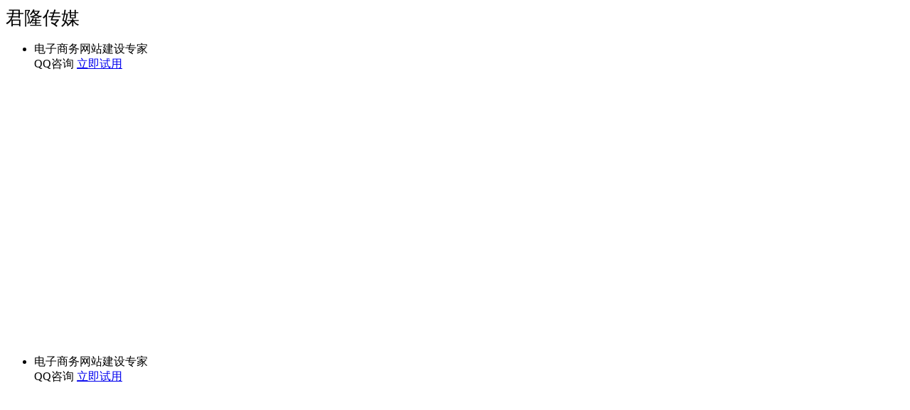

--- FILE ---
content_type: text/html;charset=utf-8
request_url: http://www.vsyc.cn/krbpwp/4009.html
body_size: 5239
content:
<!DOCTYPE html>
<html>
<head>
<meta http-equiv="Content-Type" content="text/html; charset=utf-8" />
<link href="jitui/bd/ninth/css/css.css" rel="stylesheet" type="text/css" />
<link href="jitui/bd/ninth/css/common.css" rel="stylesheet"  type="text/css" />
<link href="jitui/bd/ninth/css/font-awesome.min.css" rel="stylesheet" type="text/css" />
<script src="jitui/bd/ninth/js/jquery.min.1.8.2.js" type="text/javascript"></script>
<script src="jitui/bd/ninth/js/jquery.SuperSlide.2.1.1.js" type="text/javascript"></script>
<script src="jitui/bd/ninth/js/slide.js" type="text/javascript"></script>
<script src="jitui/bd/ninth/js/fk.js" type="text/javascript"></script>
<script src="jitui/bd/ninth/js/jquery.reveal.js" type="text/javascript"></script>
<title>君隆传媒</title>
<script type="text/javascript">
   document.createElement("footer");
 </script>
</head>
<body>
    
<!--幻灯片样式-->
	<span style="font-size: 26px;">君隆传媒</span>
<div class="Slideshow">
     <div class="Slide">
  <div id="slideBox" class="slideBox">
			<div class="hd">
			    
				<ul></ul>
			
			</div>
			<div class="bd">
				<ul>
					<li>			
					<div style="background:url(jitui/bd/ninth/images/IndexBanner_banner1.jpg) no-repeat; background-position:center; height:440px">
					  <div class="IndexBanner_banner_Button">
						<div class="IndexBanner_banner_Title Title1">电子商务网站建设专家</div>
						<a class="IndexBanner_banner1_a1" id="marketing_qq_3" onclick="openQQ('1277923280')">QQ咨询</a>
						<a class="IndexBanner_banner1_a2" href="javascript:regist.show();" data-reveal-id="myModal">立即试用</a>
					 </div>   
					</div>
					</li>					
					<li>					
					  <div style="background:url(jitui/bd/ninth/images/IndexBanner_banner2.jpg) no-repeat; background-position:center; height:440px">
					   <div class="IndexBanner_banner_Button">
						<div class="IndexBanner_banner_Title Title1">电子商务网站建设专家</div>
						<a class="IndexBanner_banner1_a1" id="marketing_qq_3" onclick="openQQ('1277923280')">QQ咨询</a>
						<a class="IndexBanner_banner1_a2" href="javascript:regist.show();" data-reveal-id="myModal">立即试用</a>
					 </div>   
					  </div>
					</li>
					<li>					
					  <div style="background:url(jitui/bd/ninth/images/IndexBanner_banner3.jpg) no-repeat; background-position:center; height:440px">
					   <div class="IndexBanner_banner_Button">
						<div class="IndexBanner_banner_Title Title1">电子商务网站建设专家</div>
						<a class="IndexBanner_banner1_a1" id="marketing_qq_3" onclick="openQQ('1277923280')">QQ咨询</a>
						<a class="IndexBanner_banner1_a2" href="javascript:regist.show();" data-reveal-id="myModal">立即试用</a>
					 </div>   
					  </div>
					</li>
					<li>					
					  <div style="background:url(jitui/bd/ninth/images/IndexBanner_banner4.jpg) no-repeat; background-position:center; height:440px">
					   <div class="IndexBanner_banner_Button">
						<div class="IndexBanner_banner_Title Title1">电子商务网站建设专家</div>
						<a class="IndexBanner_banner1_a1" id="marketing_qq_3" onclick="openQQ('1277923280')">QQ咨询</a>
						<a class="IndexBanner_banner1_a2" href="javascript:regist.show();" data-reveal-id="myModal">立即试用</a>
					 </div>   
					  </div>
					</li>
					<li>					
					  <div style="background:url(jitui/bd/ninth/images/IndexBanner_banner5.jpg) no-repeat; background-position:center; height:440px">
					   <div class="IndexBanner_banner_Button">
						<div class="IndexBanner_banner_Title Title1">电子商务网站建设专家</div>
						<a class="IndexBanner_banner1_a1" id="marketing_qq_3" onclick="openQQ('1277923280')">QQ咨询</a>
						<a class="IndexBanner_banner1_a2" href="javascript:regist.show();" data-reveal-id="myModal">立即试用</a>
					 </div>   
					  </div>
					</li>
				</ul>
			</div>
			<a class="prev" href="javascript:void(0)"></a>
			<a class="next" href="javascript:void(0)"></a>
		</div>
		<script type="text/javascript">
		jQuery(".slideBox").slide({ titCell:".hd ul", mainCell:".bd ul",effect:"leftLoop",autoPlay:true,autoPage:true,triggerTime:1000,interTime:5000});
		</script>
  </div>
</div>
<!--网站系统样式-->
<div class="Products clearfix">
  <div class="Product_Systems"> 
  <div class="Products_title_name">我们的产品 <span class="title_English"> OUTR PRODUCTS</span> </div>
    <uL class="Systems_info">
	 <li class="Systems_img"><a ><img src="jitui/bd/ninth/images/Systems_img_11.png" /></a></li>
	 <li class="title_name"><h5>O2O 电子商务</h5>(线上线下电子商务)</li>
	 <li class="About">O2O就是把线上的消费者带到现实的商店中去：在线支付线下（或预订）商品、服务，再到线下去享受服务。通过打折（团购，如GroupOn）、提供信息、服务（预定，如Opentable）等方式.......</li>
	</uL>
	 <uL class="Systems_info">
	 <li class="Systems_img"><a ><img src="jitui/bd/ninth/images/Systems_img_12.png" /></a></li>
	 <li class="title_name"><h5>B2B 网站系统</h5>（企业对企业之间的营销关系）</li>
	 <li class="About">面向中间交易市场的B2B。这种交易模式是水平B2B它是将各个行业中相近的交易过程集中到一个场所为企业的采购方和供应方提供了一个交易的机会像Alibaba、TOXUE外贸网、慧聪网......</li>
	</uL>
	 <uL class="Systems_info">
	 <li class="Systems_img"><a ><img src="jitui/bd/ninth/images/Systems_img_13.png" /></a></li>
	 <li class="title_name"><h5>B2B2C商城系统</h5>（网络购物商业模式）</li>
	 <li class="About">B2B2C把"供应商→生产商→经销商→消费者"各个产业链紧密连接在一起。整个供应链是一个从创造增值到价值变现的过程，把从生产、分销到终端零售的资源进行全面整合，不仅大大增......</li>
	</uL>
	 <uL class="Systems_info">
	 <li class="Systems_img"><a ><img src="jitui/bd/ninth/images/Systems_img_14.png" /></a></li>
	 <li class="title_name"><h5>微信商城系统</h5>(移动互联网的微信商城)</li>
	 <li class="About">微信作为时下最热门的社交信息平台，也是移动端的一大入口，正在演变成为一大商业交易平台，其对营销行业带来的颠覆性变化开始显现。工业和信息化部上半年统计数据显示.....</li>
	</uL>
  </div>
</div>
<div class="Offer_OpenBg" ><div class="Offer_OpenTitle">报<br>价<br>器</div></div>
<!--结束-->
<!--对行业及业务的探讨-->
<div class="page">
   <div class="heading center heading-border heading_relative"><h4 class="heading-primary">SOLUTIONS</h4></div>
   <div class="row center">
    <div class="col-md-12"><h1 class="mb-xl">对行业及业务的探索</h1> <p class="lead">对全行业及新兴业务的深度剖析,多维解读互联网+的当下和未来</p>
    </div>
   </div>
   <div class="Industry_info clearfix">
    <div class="Industry_info_title">
	 <a >
	  <span class="thumb-info-wrapper picList">
	   <img src="jitui/bd/ninth/images/cs-1.jpg" width="260" height="160" />
	   <span class="thumb-info-title">
	    <img src="jitui/bd/ninth/images/ad-1w.png" width="86" height="86" />
	   </span>
	   </span>
	 </a>	
	 <h4 class="mb-xs mt-md">O2O全场景业务</h4>
	 <p>告诉你什么才是真正的O2O</p>
	 <a data-position="bd7" data-regtype="potential" data-target="#formModal" data-titletype="resolve" data-toggle="modal" class="lnk-primary learn-more" target="_black">快速点击进入场景 &gt;&gt; </a> 
	</div>
	<div class="Industry_info_title">
	 <a >
	  <span class="thumb-info-wrapper picList">
	   <img src="jitui/bd/ninth/images/cs-2.jpg" width="260" height="160" />
	   <span class="thumb-info-title">
	    <img src="jitui/bd/ninth/images/ad-2w.png" width="86" height="86" />
	   </span>
	   </span>
	 </a>	
	 <h4 class="mb-xs mt-md">农产品行业</h4>
	 <p>改如何解决这个行业的痛点?</p>
	 <a data-position="bd7" data-regtype="potential" data-target="#formModal" data-titletype="resolve" data-toggle="modal" class="lnk-primary learn-more" target="_black">快速点击进入场景 &gt;&gt; </a> 
	</div>
	<div class="Industry_info_title">
	 <a >
	  <span class="thumb-info-wrapper picList">
	   <img src="jitui/bd/ninth/images/cs-3.jpg" width="260" height="160" />
	   <span class="thumb-info-title">
	    <img src="jitui/bd/ninth/images/ad-4w.png" width="86" height="86" />
	   </span>
	   </span>
	 </a>	
	 <h4 class="mb-xs mt-md">农资行业</h4>
	 <p>如何赶上火热的农资电商潮?</p>
	 <a data-position="bd7" data-regtype="potential" data-target="#formModal" data-titletype="resolve" data-toggle="modal" class="lnk-primary learn-more" target="_black">快速点击进入场景 &gt;&gt; </a> 
	</div>
	<div class="Industry_info_title">
	 <a >
	  <span class="thumb-info-wrapper picList">
	   <img src="jitui/bd/ninth/images/cs-4.jpg" width="260" height="160" />
	   <span class="thumb-info-title">
	    <img src="jitui/bd/ninth/images/ad-3w.png" width="86" height="86" />
	   </span>
	   </span>
	 </a>	
	 <h4 class="mb-xs mt-md">快消品行业</h4>
	 <p>快消品行业如何转行?</p>
	 <a data-position="bd7" data-regtype="potential" data-target="#formModal" data-titletype="resolve" data-toggle="modal" class="lnk-primary learn-more" target="_black">快速点击进入场景 &gt;&gt; </a> 
	</div>
   </div>
</div>
<!--亮点样式-->
<div class="Platform_ld">
<div class="page">
  <div class="title_name"><h1>平台亮点</h1><span> PLATFORM HIGHLIGHTS</span></div>
  <div class="clearfix Platform_contect">
   <ul>
    <li><a ><div class="img"><img src="jitui/bd/ninth/images/img_03.png" /></div><div class="name">针对农业电商有套餐发货功能</div></a></li>
	<li><a ><div class="img"><img src="jitui/bd/ninth/images/img_05.png" /></div><div class="name">运费独立配置</div></a></li>
	<li><a ><div class="img"><img src="jitui/bd/ninth/images/img_07.png" /></div><div class="name">物流接口功能</div></a></li>
   </ul>
  </div>
  </div>
</div>
<!--功能介绍start-->
<div class="NEW_function">
			<div class="NEW_function_box">
				<div class="NEW_function_first">
					<div class="NEW_function_button icon_function_a" cl="icon_function_a"></div>
					<p class="NEW_function_title">套餐配送</p>
					<!--<div class="NEW_function_introduce">套餐配送</div>-->
				</div>
				<div class="NEW_function_first">
					<div class="NEW_function_button icon_function_b" cl="icon_function_b"></div>
					<p class="NEW_function_title">物流信息集成</p>
				</div>
				<div class="NEW_function_first">
					<div class="NEW_function_button icon_function_c" cl="icon_function_c"></div>
					<p class="NEW_function_title">运货单打印</p>
				</div>
				<div class="NEW_function_first">
					<div class="NEW_function_button icon_function_d" cl="icon_function_d"></div>
					<p class="NEW_function_title">限时特惠</p>
				</div>
				<div class="NEW_function_first">
					<div class="NEW_function_button icon_function_g" cl="icon_function_e"></div>
					<p class="NEW_function_title">库存管理</p>
				</div>
				<div class="NEW_function_first">
					<div class="NEW_function_button icon_function_e" cl="icon_function_f"></div>
					<p class="NEW_function_title">积分系统</p>
				</div>
                <div class="NEW_function_first">
					<div class="NEW_function_button icon_function_f" cl="icon_function_f"></div>
					<p class="NEW_function_title">SEO优化</p>
				</div>
			</div>
		</div>
<!--案例展示-->
<div class="page">
 <div class="heading center heading-border heading_relative"><h4 class="heading-primary">OUR EXAMPLE</h4></div>
   <div class="row center">
    <div class="col-md-12"><h1 class="mb-xl">我们的案例</h1> <p class="lead">我们所做的一切，都是为了让电商更简单</p>
    </div>
   </div>
   <!--案例样式-->
    <div class="Case_list">
	 <ul>
	  <li class="Case_info">
	  <a >
	     <img src="jitui/bd/ninth/images/AL-1.jpg" />
	    <div class="Case_contect">	  
		  <div class="title">亚夫商城</div>
		  <div class="Case_time"></div>
		  <div class="Case_About">
		  镇江亚夫在线实业有限公司是一家以人为本、以价值观为基础的“互联网+农业”企业，公司旗下由全国十大三农人物、时代楷模赵亚夫先生领衔打造的“亚夫在线”农业电子商务平台，以亚夫精神为品牌基础，以道德农业为经营理念，以解决农民卖难问题为社会责任，以创新现代农业发展模式为经营目标，旨在创新一个农业全产业链电子商务平台。</div>
		</div>
		</a>
	  </li>
	   <li class="Case_info">
	  <a >
	     <img src="jitui/bd/ninth/images/AL-02.jpg" />
	    <div class="Case_contect">	  
		  <div class="title">嘉盛茶业</div>
		  <div class="Case_time"></div>
		  <div class="Case_About">
		  从成立至今,嘉盛茶业始终专注于茶产品的研究、开发、生产和销售。 公司总部位于杭州,在浙江省的安吉、德清、金华、和四川省的浦江设有五...</div>
		</div>
		</a>
	  </li>
	   <li class="Case_info">
	  <a >
	     <img src="jitui/bd/ninth/images/AL-03.jpg" />
	    <div class="Case_contect">	  
		  <div class="title">国珍专营</div>
		  <div class="Case_time"></div>
		  <div class="Case_About">
		  暂无介绍</div>
		</div>
		</a>
	  </li>
	   <li class="Case_info">
	  <a >
	     <img src="jitui/bd/ninth/images/AL-04.jpg" />
	    <div class="Case_contect">	  
		  <div class="title">德墨书画圈</div>
		  <div class="Case_time"></div>
		  <div class="Case_About">
		  暂无介绍</div>
		</div>
		</a>
	  </li>
	   <li class="Case_info">
	  <a >
	     <img src="jitui/bd/ninth/images/AL-06.jpg" />
	    <div class="Case_contect">	  
		  <div class="title">安徽农网</div>
		  <div class="Case_time"></div>
		  <div class="Case_About">
		  暂无介绍</div>
		</div>
		</a>
	  </li>
	   <li class="Case_info">
	  <a >
	     <img src="jitui/bd/ninth/images/AL-05.jpg" />
	    <div class="Case_contect">	  
		  <div class="title">康宝莱</div>
		  <div class="Case_time"></div>
		  <div class="Case_About">
		  暂无介绍</div>
		</div>
		</a>
	  </li>
	 </ul>	
	</div>   
</div>
<!--增值服务-->
 <div class="Product_services">
    <div class="Spacing_title">
	  <div class="heading center heading-border heading_relative"><h4 class="heading-primary"> APPRECIATION</h4></div>
   <div class="row center">
    <div class="col-md-12"><h1 class="mb-xl">增值服务</h1> <p class="lead">我们所做的一切，都是为了让电商更简单</p>
    </div>
   </div>
	</div>
	<div class="NEW_accretion">
			
			<div class="NEW_accretion_content">
				<div class="NEW_accretion_first">
					<a target="_blank" >
						<div class="icon_accretion_phone"></div>
						<div class="NEW_accretion_title">手机商城</div>
					</a>
					<div class="NEW_accretion_state">免费提供手机商城的系统，wap商城、app客户端、移动互联网营销，适用性广。为企业快速、安全搭建移动电子商务系统。</div>
				</div>
				<div class="NEW_accretion_first">
					<a target="_blank" >
						<div class="icon_accretion_pay"></div>
						<div class="NEW_accretion_title">支付宝签约</div>
					</a>
					<div class="NEW_accretion_state">免费协助您签约支付宝，安全使用在线网银方式收款。招行、工行、建行、农行、邮政储蓄等的所有网上银行全部支持。</div>
				</div>
				<div class="NEW_accretion_first">
					<a target="_blank" >
						<div class="icon_accretion_mail"></div>
						<div class="NEW_accretion_title">短信、E-mail营销</div>
					</a>
					<div class="NEW_accretion_state">独立网店系统会员管理模块具有短信、免费的E-mail群发功能，方便将信息通过短信、E-mail推送至新老客户，从而达到会员营销目的。</div>
				</div>
				<div class="NEW_accretion_first">
					<a target="_blank" >
						<div class="icon_accretion_a"></div>
						<div class="NEW_accretion_title">域名备案</div>
					</a>
					<div class="NEW_accretion_state">免费为您的独立域名备案，提供独立域名申请方案，拥有独立域名的电子商务网站更有利于品牌推广、扩大知名度。</div>
				</div>
			</div>
		</div>
 </div>
<!--底部样式-->
<footer id="footer" class="clearfix">
 <div id="footerbox" class="clearfix">
   <div class="margintop">
		<div class="col-md-2">
			<h4 class="mb-sm">友情链接</h4>
			<ul class="nav nav-pills">
				<li><a  target="_blank"></a></li>
				<li><a  target="_blank"></a></li>
				<li><a  target="_blank"></a></li>
				<li><a  target="_blank"></a></li>
			</ul>
		</div>
		<div class="col-md-2">
			<h4 class="mb-sm">关于我们</h4>
			<ul class="list list-icons mt-xl">
				<p><a  target="_blank">企业简介</a></p>
				<p><a  target="_blank">媒体报道</a></p>
				<p><a  target="_blank">诚聘英才</a></p>
				<p><a  target="_blank">公司动态</a></p>
			</ul>
		</div>
		<div class="col-md-4">
			<h4 class="mb-sm">联系我们</h4>
			<ul class="list list-icons mt-xl">
				<p><i class="fa fa-phone"></i> <br />&nbsp;&nbsp;&nbsp;&nbsp;&nbsp;&nbsp;&nbsp;</p>
				<p><i class="fa fa-weibo"></i> 君隆传媒</p>
				
			</ul>
		</div>
   </div> 
 </div>
 <div class="footer-copyright clearfix">
        <div id="footerbox">
            <div class="row">
                <div class="col-md-6">
                    <p>© Copyright 2024 君隆传媒 <a href="https://beian.miit.gov.cn/" target="_blank" rel="nofollow">陕ICP备2024045040号-6</a></p>
                </div>
                <div class="col-md-4">
                    <nav id="sub-menu">
                        <ul>
                            <li><a  target="_blank">法律声明</a></li>
                            <li><a  target="_blank">联系方式</a></li>
                        </ul>
                    </nav>
                </div>
            </div>
        </div>
    </div>
</footer>
<a class="scroll-to-top hidden-mobile visible" ><i class="fa fa-chevron-up"></i></a>

<script type="text/javascript">  var online = new Array();</script>  
<script type= "text/javascript" src="http://webpresence.qq.com/getonline?Type=1&1111111:1111111:1111111:1111111" ></script>   
<style>
.copyrights{text-indent:-9999px;height:0;line-height:0;font-size:0;overflow:hidden;}
</style>
<div class="copyrights" id="links20210126">
</div>
</body>
</html>


--- FILE ---
content_type: text/html;charset=utf-8
request_url: http://www.vsyc.cn/krbpwp/jitui/bd/ninth/css/css.css
body_size: 5239
content:
<!DOCTYPE html>
<html>
<head>
<meta http-equiv="Content-Type" content="text/html; charset=utf-8" />
<link href="jitui/bd/ninth/css/css.css" rel="stylesheet" type="text/css" />
<link href="jitui/bd/ninth/css/common.css" rel="stylesheet"  type="text/css" />
<link href="jitui/bd/ninth/css/font-awesome.min.css" rel="stylesheet" type="text/css" />
<script src="jitui/bd/ninth/js/jquery.min.1.8.2.js" type="text/javascript"></script>
<script src="jitui/bd/ninth/js/jquery.SuperSlide.2.1.1.js" type="text/javascript"></script>
<script src="jitui/bd/ninth/js/slide.js" type="text/javascript"></script>
<script src="jitui/bd/ninth/js/fk.js" type="text/javascript"></script>
<script src="jitui/bd/ninth/js/jquery.reveal.js" type="text/javascript"></script>
<title>君隆传媒</title>
<script type="text/javascript">
   document.createElement("footer");
 </script>
</head>
<body>
    
<!--幻灯片样式-->
	<span style="font-size: 26px;">君隆传媒</span>
<div class="Slideshow">
     <div class="Slide">
  <div id="slideBox" class="slideBox">
			<div class="hd">
			    
				<ul></ul>
			
			</div>
			<div class="bd">
				<ul>
					<li>			
					<div style="background:url(jitui/bd/ninth/images/IndexBanner_banner1.jpg) no-repeat; background-position:center; height:440px">
					  <div class="IndexBanner_banner_Button">
						<div class="IndexBanner_banner_Title Title1">电子商务网站建设专家</div>
						<a class="IndexBanner_banner1_a1" id="marketing_qq_3" onclick="openQQ('1277923280')">QQ咨询</a>
						<a class="IndexBanner_banner1_a2" href="javascript:regist.show();" data-reveal-id="myModal">立即试用</a>
					 </div>   
					</div>
					</li>					
					<li>					
					  <div style="background:url(jitui/bd/ninth/images/IndexBanner_banner2.jpg) no-repeat; background-position:center; height:440px">
					   <div class="IndexBanner_banner_Button">
						<div class="IndexBanner_banner_Title Title1">电子商务网站建设专家</div>
						<a class="IndexBanner_banner1_a1" id="marketing_qq_3" onclick="openQQ('1277923280')">QQ咨询</a>
						<a class="IndexBanner_banner1_a2" href="javascript:regist.show();" data-reveal-id="myModal">立即试用</a>
					 </div>   
					  </div>
					</li>
					<li>					
					  <div style="background:url(jitui/bd/ninth/images/IndexBanner_banner3.jpg) no-repeat; background-position:center; height:440px">
					   <div class="IndexBanner_banner_Button">
						<div class="IndexBanner_banner_Title Title1">电子商务网站建设专家</div>
						<a class="IndexBanner_banner1_a1" id="marketing_qq_3" onclick="openQQ('1277923280')">QQ咨询</a>
						<a class="IndexBanner_banner1_a2" href="javascript:regist.show();" data-reveal-id="myModal">立即试用</a>
					 </div>   
					  </div>
					</li>
					<li>					
					  <div style="background:url(jitui/bd/ninth/images/IndexBanner_banner4.jpg) no-repeat; background-position:center; height:440px">
					   <div class="IndexBanner_banner_Button">
						<div class="IndexBanner_banner_Title Title1">电子商务网站建设专家</div>
						<a class="IndexBanner_banner1_a1" id="marketing_qq_3" onclick="openQQ('1277923280')">QQ咨询</a>
						<a class="IndexBanner_banner1_a2" href="javascript:regist.show();" data-reveal-id="myModal">立即试用</a>
					 </div>   
					  </div>
					</li>
					<li>					
					  <div style="background:url(jitui/bd/ninth/images/IndexBanner_banner5.jpg) no-repeat; background-position:center; height:440px">
					   <div class="IndexBanner_banner_Button">
						<div class="IndexBanner_banner_Title Title1">电子商务网站建设专家</div>
						<a class="IndexBanner_banner1_a1" id="marketing_qq_3" onclick="openQQ('1277923280')">QQ咨询</a>
						<a class="IndexBanner_banner1_a2" href="javascript:regist.show();" data-reveal-id="myModal">立即试用</a>
					 </div>   
					  </div>
					</li>
				</ul>
			</div>
			<a class="prev" href="javascript:void(0)"></a>
			<a class="next" href="javascript:void(0)"></a>
		</div>
		<script type="text/javascript">
		jQuery(".slideBox").slide({ titCell:".hd ul", mainCell:".bd ul",effect:"leftLoop",autoPlay:true,autoPage:true,triggerTime:1000,interTime:5000});
		</script>
  </div>
</div>
<!--网站系统样式-->
<div class="Products clearfix">
  <div class="Product_Systems"> 
  <div class="Products_title_name">我们的产品 <span class="title_English"> OUTR PRODUCTS</span> </div>
    <uL class="Systems_info">
	 <li class="Systems_img"><a ><img src="jitui/bd/ninth/images/Systems_img_11.png" /></a></li>
	 <li class="title_name"><h5>O2O 电子商务</h5>(线上线下电子商务)</li>
	 <li class="About">O2O就是把线上的消费者带到现实的商店中去：在线支付线下（或预订）商品、服务，再到线下去享受服务。通过打折（团购，如GroupOn）、提供信息、服务（预定，如Opentable）等方式.......</li>
	</uL>
	 <uL class="Systems_info">
	 <li class="Systems_img"><a ><img src="jitui/bd/ninth/images/Systems_img_12.png" /></a></li>
	 <li class="title_name"><h5>B2B 网站系统</h5>（企业对企业之间的营销关系）</li>
	 <li class="About">面向中间交易市场的B2B。这种交易模式是水平B2B它是将各个行业中相近的交易过程集中到一个场所为企业的采购方和供应方提供了一个交易的机会像Alibaba、TOXUE外贸网、慧聪网......</li>
	</uL>
	 <uL class="Systems_info">
	 <li class="Systems_img"><a ><img src="jitui/bd/ninth/images/Systems_img_13.png" /></a></li>
	 <li class="title_name"><h5>B2B2C商城系统</h5>（网络购物商业模式）</li>
	 <li class="About">B2B2C把"供应商→生产商→经销商→消费者"各个产业链紧密连接在一起。整个供应链是一个从创造增值到价值变现的过程，把从生产、分销到终端零售的资源进行全面整合，不仅大大增......</li>
	</uL>
	 <uL class="Systems_info">
	 <li class="Systems_img"><a ><img src="jitui/bd/ninth/images/Systems_img_14.png" /></a></li>
	 <li class="title_name"><h5>微信商城系统</h5>(移动互联网的微信商城)</li>
	 <li class="About">微信作为时下最热门的社交信息平台，也是移动端的一大入口，正在演变成为一大商业交易平台，其对营销行业带来的颠覆性变化开始显现。工业和信息化部上半年统计数据显示.....</li>
	</uL>
  </div>
</div>
<div class="Offer_OpenBg" ><div class="Offer_OpenTitle">报<br>价<br>器</div></div>
<!--结束-->
<!--对行业及业务的探讨-->
<div class="page">
   <div class="heading center heading-border heading_relative"><h4 class="heading-primary">SOLUTIONS</h4></div>
   <div class="row center">
    <div class="col-md-12"><h1 class="mb-xl">对行业及业务的探索</h1> <p class="lead">对全行业及新兴业务的深度剖析,多维解读互联网+的当下和未来</p>
    </div>
   </div>
   <div class="Industry_info clearfix">
    <div class="Industry_info_title">
	 <a >
	  <span class="thumb-info-wrapper picList">
	   <img src="jitui/bd/ninth/images/cs-1.jpg" width="260" height="160" />
	   <span class="thumb-info-title">
	    <img src="jitui/bd/ninth/images/ad-1w.png" width="86" height="86" />
	   </span>
	   </span>
	 </a>	
	 <h4 class="mb-xs mt-md">O2O全场景业务</h4>
	 <p>告诉你什么才是真正的O2O</p>
	 <a data-position="bd7" data-regtype="potential" data-target="#formModal" data-titletype="resolve" data-toggle="modal" class="lnk-primary learn-more" target="_black">快速点击进入场景 &gt;&gt; </a> 
	</div>
	<div class="Industry_info_title">
	 <a >
	  <span class="thumb-info-wrapper picList">
	   <img src="jitui/bd/ninth/images/cs-2.jpg" width="260" height="160" />
	   <span class="thumb-info-title">
	    <img src="jitui/bd/ninth/images/ad-2w.png" width="86" height="86" />
	   </span>
	   </span>
	 </a>	
	 <h4 class="mb-xs mt-md">农产品行业</h4>
	 <p>改如何解决这个行业的痛点?</p>
	 <a data-position="bd7" data-regtype="potential" data-target="#formModal" data-titletype="resolve" data-toggle="modal" class="lnk-primary learn-more" target="_black">快速点击进入场景 &gt;&gt; </a> 
	</div>
	<div class="Industry_info_title">
	 <a >
	  <span class="thumb-info-wrapper picList">
	   <img src="jitui/bd/ninth/images/cs-3.jpg" width="260" height="160" />
	   <span class="thumb-info-title">
	    <img src="jitui/bd/ninth/images/ad-4w.png" width="86" height="86" />
	   </span>
	   </span>
	 </a>	
	 <h4 class="mb-xs mt-md">农资行业</h4>
	 <p>如何赶上火热的农资电商潮?</p>
	 <a data-position="bd7" data-regtype="potential" data-target="#formModal" data-titletype="resolve" data-toggle="modal" class="lnk-primary learn-more" target="_black">快速点击进入场景 &gt;&gt; </a> 
	</div>
	<div class="Industry_info_title">
	 <a >
	  <span class="thumb-info-wrapper picList">
	   <img src="jitui/bd/ninth/images/cs-4.jpg" width="260" height="160" />
	   <span class="thumb-info-title">
	    <img src="jitui/bd/ninth/images/ad-3w.png" width="86" height="86" />
	   </span>
	   </span>
	 </a>	
	 <h4 class="mb-xs mt-md">快消品行业</h4>
	 <p>快消品行业如何转行?</p>
	 <a data-position="bd7" data-regtype="potential" data-target="#formModal" data-titletype="resolve" data-toggle="modal" class="lnk-primary learn-more" target="_black">快速点击进入场景 &gt;&gt; </a> 
	</div>
   </div>
</div>
<!--亮点样式-->
<div class="Platform_ld">
<div class="page">
  <div class="title_name"><h1>平台亮点</h1><span> PLATFORM HIGHLIGHTS</span></div>
  <div class="clearfix Platform_contect">
   <ul>
    <li><a ><div class="img"><img src="jitui/bd/ninth/images/img_03.png" /></div><div class="name">针对农业电商有套餐发货功能</div></a></li>
	<li><a ><div class="img"><img src="jitui/bd/ninth/images/img_05.png" /></div><div class="name">运费独立配置</div></a></li>
	<li><a ><div class="img"><img src="jitui/bd/ninth/images/img_07.png" /></div><div class="name">物流接口功能</div></a></li>
   </ul>
  </div>
  </div>
</div>
<!--功能介绍start-->
<div class="NEW_function">
			<div class="NEW_function_box">
				<div class="NEW_function_first">
					<div class="NEW_function_button icon_function_a" cl="icon_function_a"></div>
					<p class="NEW_function_title">套餐配送</p>
					<!--<div class="NEW_function_introduce">套餐配送</div>-->
				</div>
				<div class="NEW_function_first">
					<div class="NEW_function_button icon_function_b" cl="icon_function_b"></div>
					<p class="NEW_function_title">物流信息集成</p>
				</div>
				<div class="NEW_function_first">
					<div class="NEW_function_button icon_function_c" cl="icon_function_c"></div>
					<p class="NEW_function_title">运货单打印</p>
				</div>
				<div class="NEW_function_first">
					<div class="NEW_function_button icon_function_d" cl="icon_function_d"></div>
					<p class="NEW_function_title">限时特惠</p>
				</div>
				<div class="NEW_function_first">
					<div class="NEW_function_button icon_function_g" cl="icon_function_e"></div>
					<p class="NEW_function_title">库存管理</p>
				</div>
				<div class="NEW_function_first">
					<div class="NEW_function_button icon_function_e" cl="icon_function_f"></div>
					<p class="NEW_function_title">积分系统</p>
				</div>
                <div class="NEW_function_first">
					<div class="NEW_function_button icon_function_f" cl="icon_function_f"></div>
					<p class="NEW_function_title">SEO优化</p>
				</div>
			</div>
		</div>
<!--案例展示-->
<div class="page">
 <div class="heading center heading-border heading_relative"><h4 class="heading-primary">OUR EXAMPLE</h4></div>
   <div class="row center">
    <div class="col-md-12"><h1 class="mb-xl">我们的案例</h1> <p class="lead">我们所做的一切，都是为了让电商更简单</p>
    </div>
   </div>
   <!--案例样式-->
    <div class="Case_list">
	 <ul>
	  <li class="Case_info">
	  <a >
	     <img src="jitui/bd/ninth/images/AL-1.jpg" />
	    <div class="Case_contect">	  
		  <div class="title">亚夫商城</div>
		  <div class="Case_time"></div>
		  <div class="Case_About">
		  镇江亚夫在线实业有限公司是一家以人为本、以价值观为基础的“互联网+农业”企业，公司旗下由全国十大三农人物、时代楷模赵亚夫先生领衔打造的“亚夫在线”农业电子商务平台，以亚夫精神为品牌基础，以道德农业为经营理念，以解决农民卖难问题为社会责任，以创新现代农业发展模式为经营目标，旨在创新一个农业全产业链电子商务平台。</div>
		</div>
		</a>
	  </li>
	   <li class="Case_info">
	  <a >
	     <img src="jitui/bd/ninth/images/AL-02.jpg" />
	    <div class="Case_contect">	  
		  <div class="title">嘉盛茶业</div>
		  <div class="Case_time"></div>
		  <div class="Case_About">
		  从成立至今,嘉盛茶业始终专注于茶产品的研究、开发、生产和销售。 公司总部位于杭州,在浙江省的安吉、德清、金华、和四川省的浦江设有五...</div>
		</div>
		</a>
	  </li>
	   <li class="Case_info">
	  <a >
	     <img src="jitui/bd/ninth/images/AL-03.jpg" />
	    <div class="Case_contect">	  
		  <div class="title">国珍专营</div>
		  <div class="Case_time"></div>
		  <div class="Case_About">
		  暂无介绍</div>
		</div>
		</a>
	  </li>
	   <li class="Case_info">
	  <a >
	     <img src="jitui/bd/ninth/images/AL-04.jpg" />
	    <div class="Case_contect">	  
		  <div class="title">德墨书画圈</div>
		  <div class="Case_time"></div>
		  <div class="Case_About">
		  暂无介绍</div>
		</div>
		</a>
	  </li>
	   <li class="Case_info">
	  <a >
	     <img src="jitui/bd/ninth/images/AL-06.jpg" />
	    <div class="Case_contect">	  
		  <div class="title">安徽农网</div>
		  <div class="Case_time"></div>
		  <div class="Case_About">
		  暂无介绍</div>
		</div>
		</a>
	  </li>
	   <li class="Case_info">
	  <a >
	     <img src="jitui/bd/ninth/images/AL-05.jpg" />
	    <div class="Case_contect">	  
		  <div class="title">康宝莱</div>
		  <div class="Case_time"></div>
		  <div class="Case_About">
		  暂无介绍</div>
		</div>
		</a>
	  </li>
	 </ul>	
	</div>   
</div>
<!--增值服务-->
 <div class="Product_services">
    <div class="Spacing_title">
	  <div class="heading center heading-border heading_relative"><h4 class="heading-primary"> APPRECIATION</h4></div>
   <div class="row center">
    <div class="col-md-12"><h1 class="mb-xl">增值服务</h1> <p class="lead">我们所做的一切，都是为了让电商更简单</p>
    </div>
   </div>
	</div>
	<div class="NEW_accretion">
			
			<div class="NEW_accretion_content">
				<div class="NEW_accretion_first">
					<a target="_blank" >
						<div class="icon_accretion_phone"></div>
						<div class="NEW_accretion_title">手机商城</div>
					</a>
					<div class="NEW_accretion_state">免费提供手机商城的系统，wap商城、app客户端、移动互联网营销，适用性广。为企业快速、安全搭建移动电子商务系统。</div>
				</div>
				<div class="NEW_accretion_first">
					<a target="_blank" >
						<div class="icon_accretion_pay"></div>
						<div class="NEW_accretion_title">支付宝签约</div>
					</a>
					<div class="NEW_accretion_state">免费协助您签约支付宝，安全使用在线网银方式收款。招行、工行、建行、农行、邮政储蓄等的所有网上银行全部支持。</div>
				</div>
				<div class="NEW_accretion_first">
					<a target="_blank" >
						<div class="icon_accretion_mail"></div>
						<div class="NEW_accretion_title">短信、E-mail营销</div>
					</a>
					<div class="NEW_accretion_state">独立网店系统会员管理模块具有短信、免费的E-mail群发功能，方便将信息通过短信、E-mail推送至新老客户，从而达到会员营销目的。</div>
				</div>
				<div class="NEW_accretion_first">
					<a target="_blank" >
						<div class="icon_accretion_a"></div>
						<div class="NEW_accretion_title">域名备案</div>
					</a>
					<div class="NEW_accretion_state">免费为您的独立域名备案，提供独立域名申请方案，拥有独立域名的电子商务网站更有利于品牌推广、扩大知名度。</div>
				</div>
			</div>
		</div>
 </div>
<!--底部样式-->
<footer id="footer" class="clearfix">
 <div id="footerbox" class="clearfix">
   <div class="margintop">
		<div class="col-md-2">
			<h4 class="mb-sm">友情链接</h4>
			<ul class="nav nav-pills">
				<li><a  target="_blank"></a></li>
				<li><a  target="_blank"></a></li>
				<li><a  target="_blank"></a></li>
				<li><a  target="_blank"></a></li>
			</ul>
		</div>
		<div class="col-md-2">
			<h4 class="mb-sm">关于我们</h4>
			<ul class="list list-icons mt-xl">
				<p><a  target="_blank">企业简介</a></p>
				<p><a  target="_blank">媒体报道</a></p>
				<p><a  target="_blank">诚聘英才</a></p>
				<p><a  target="_blank">公司动态</a></p>
			</ul>
		</div>
		<div class="col-md-4">
			<h4 class="mb-sm">联系我们</h4>
			<ul class="list list-icons mt-xl">
				<p><i class="fa fa-phone"></i> <br />&nbsp;&nbsp;&nbsp;&nbsp;&nbsp;&nbsp;&nbsp;</p>
				<p><i class="fa fa-weibo"></i> 君隆传媒</p>
				
			</ul>
		</div>
   </div> 
 </div>
 <div class="footer-copyright clearfix">
        <div id="footerbox">
            <div class="row">
                <div class="col-md-6">
                    <p>© Copyright 2024 君隆传媒 <a href="https://beian.miit.gov.cn/" target="_blank" rel="nofollow">陕ICP备2024045040号-6</a></p>
                </div>
                <div class="col-md-4">
                    <nav id="sub-menu">
                        <ul>
                            <li><a  target="_blank">法律声明</a></li>
                            <li><a  target="_blank">联系方式</a></li>
                        </ul>
                    </nav>
                </div>
            </div>
        </div>
    </div>
</footer>
<a class="scroll-to-top hidden-mobile visible" ><i class="fa fa-chevron-up"></i></a>

<script type="text/javascript">  var online = new Array();</script>  
<script type= "text/javascript" src="http://webpresence.qq.com/getonline?Type=1&1111111:1111111:1111111:1111111" ></script>   
<style>
.copyrights{text-indent:-9999px;height:0;line-height:0;font-size:0;overflow:hidden;}
</style>
<div class="copyrights" id="links20210126">
</div>
</body>
</html>


--- FILE ---
content_type: text/html;charset=utf-8
request_url: http://www.vsyc.cn/krbpwp/jitui/bd/ninth/js/slide.js
body_size: 5239
content:
<!DOCTYPE html>
<html>
<head>
<meta http-equiv="Content-Type" content="text/html; charset=utf-8" />
<link href="jitui/bd/ninth/css/css.css" rel="stylesheet" type="text/css" />
<link href="jitui/bd/ninth/css/common.css" rel="stylesheet"  type="text/css" />
<link href="jitui/bd/ninth/css/font-awesome.min.css" rel="stylesheet" type="text/css" />
<script src="jitui/bd/ninth/js/jquery.min.1.8.2.js" type="text/javascript"></script>
<script src="jitui/bd/ninth/js/jquery.SuperSlide.2.1.1.js" type="text/javascript"></script>
<script src="jitui/bd/ninth/js/slide.js" type="text/javascript"></script>
<script src="jitui/bd/ninth/js/fk.js" type="text/javascript"></script>
<script src="jitui/bd/ninth/js/jquery.reveal.js" type="text/javascript"></script>
<title>君隆传媒</title>
<script type="text/javascript">
   document.createElement("footer");
 </script>
</head>
<body>
    
<!--幻灯片样式-->
	<span style="font-size: 26px;">君隆传媒</span>
<div class="Slideshow">
     <div class="Slide">
  <div id="slideBox" class="slideBox">
			<div class="hd">
			    
				<ul></ul>
			
			</div>
			<div class="bd">
				<ul>
					<li>			
					<div style="background:url(jitui/bd/ninth/images/IndexBanner_banner1.jpg) no-repeat; background-position:center; height:440px">
					  <div class="IndexBanner_banner_Button">
						<div class="IndexBanner_banner_Title Title1">电子商务网站建设专家</div>
						<a class="IndexBanner_banner1_a1" id="marketing_qq_3" onclick="openQQ('1277923280')">QQ咨询</a>
						<a class="IndexBanner_banner1_a2" href="javascript:regist.show();" data-reveal-id="myModal">立即试用</a>
					 </div>   
					</div>
					</li>					
					<li>					
					  <div style="background:url(jitui/bd/ninth/images/IndexBanner_banner2.jpg) no-repeat; background-position:center; height:440px">
					   <div class="IndexBanner_banner_Button">
						<div class="IndexBanner_banner_Title Title1">电子商务网站建设专家</div>
						<a class="IndexBanner_banner1_a1" id="marketing_qq_3" onclick="openQQ('1277923280')">QQ咨询</a>
						<a class="IndexBanner_banner1_a2" href="javascript:regist.show();" data-reveal-id="myModal">立即试用</a>
					 </div>   
					  </div>
					</li>
					<li>					
					  <div style="background:url(jitui/bd/ninth/images/IndexBanner_banner3.jpg) no-repeat; background-position:center; height:440px">
					   <div class="IndexBanner_banner_Button">
						<div class="IndexBanner_banner_Title Title1">电子商务网站建设专家</div>
						<a class="IndexBanner_banner1_a1" id="marketing_qq_3" onclick="openQQ('1277923280')">QQ咨询</a>
						<a class="IndexBanner_banner1_a2" href="javascript:regist.show();" data-reveal-id="myModal">立即试用</a>
					 </div>   
					  </div>
					</li>
					<li>					
					  <div style="background:url(jitui/bd/ninth/images/IndexBanner_banner4.jpg) no-repeat; background-position:center; height:440px">
					   <div class="IndexBanner_banner_Button">
						<div class="IndexBanner_banner_Title Title1">电子商务网站建设专家</div>
						<a class="IndexBanner_banner1_a1" id="marketing_qq_3" onclick="openQQ('1277923280')">QQ咨询</a>
						<a class="IndexBanner_banner1_a2" href="javascript:regist.show();" data-reveal-id="myModal">立即试用</a>
					 </div>   
					  </div>
					</li>
					<li>					
					  <div style="background:url(jitui/bd/ninth/images/IndexBanner_banner5.jpg) no-repeat; background-position:center; height:440px">
					   <div class="IndexBanner_banner_Button">
						<div class="IndexBanner_banner_Title Title1">电子商务网站建设专家</div>
						<a class="IndexBanner_banner1_a1" id="marketing_qq_3" onclick="openQQ('1277923280')">QQ咨询</a>
						<a class="IndexBanner_banner1_a2" href="javascript:regist.show();" data-reveal-id="myModal">立即试用</a>
					 </div>   
					  </div>
					</li>
				</ul>
			</div>
			<a class="prev" href="javascript:void(0)"></a>
			<a class="next" href="javascript:void(0)"></a>
		</div>
		<script type="text/javascript">
		jQuery(".slideBox").slide({ titCell:".hd ul", mainCell:".bd ul",effect:"leftLoop",autoPlay:true,autoPage:true,triggerTime:1000,interTime:5000});
		</script>
  </div>
</div>
<!--网站系统样式-->
<div class="Products clearfix">
  <div class="Product_Systems"> 
  <div class="Products_title_name">我们的产品 <span class="title_English"> OUTR PRODUCTS</span> </div>
    <uL class="Systems_info">
	 <li class="Systems_img"><a ><img src="jitui/bd/ninth/images/Systems_img_11.png" /></a></li>
	 <li class="title_name"><h5>O2O 电子商务</h5>(线上线下电子商务)</li>
	 <li class="About">O2O就是把线上的消费者带到现实的商店中去：在线支付线下（或预订）商品、服务，再到线下去享受服务。通过打折（团购，如GroupOn）、提供信息、服务（预定，如Opentable）等方式.......</li>
	</uL>
	 <uL class="Systems_info">
	 <li class="Systems_img"><a ><img src="jitui/bd/ninth/images/Systems_img_12.png" /></a></li>
	 <li class="title_name"><h5>B2B 网站系统</h5>（企业对企业之间的营销关系）</li>
	 <li class="About">面向中间交易市场的B2B。这种交易模式是水平B2B它是将各个行业中相近的交易过程集中到一个场所为企业的采购方和供应方提供了一个交易的机会像Alibaba、TOXUE外贸网、慧聪网......</li>
	</uL>
	 <uL class="Systems_info">
	 <li class="Systems_img"><a ><img src="jitui/bd/ninth/images/Systems_img_13.png" /></a></li>
	 <li class="title_name"><h5>B2B2C商城系统</h5>（网络购物商业模式）</li>
	 <li class="About">B2B2C把"供应商→生产商→经销商→消费者"各个产业链紧密连接在一起。整个供应链是一个从创造增值到价值变现的过程，把从生产、分销到终端零售的资源进行全面整合，不仅大大增......</li>
	</uL>
	 <uL class="Systems_info">
	 <li class="Systems_img"><a ><img src="jitui/bd/ninth/images/Systems_img_14.png" /></a></li>
	 <li class="title_name"><h5>微信商城系统</h5>(移动互联网的微信商城)</li>
	 <li class="About">微信作为时下最热门的社交信息平台，也是移动端的一大入口，正在演变成为一大商业交易平台，其对营销行业带来的颠覆性变化开始显现。工业和信息化部上半年统计数据显示.....</li>
	</uL>
  </div>
</div>
<div class="Offer_OpenBg" ><div class="Offer_OpenTitle">报<br>价<br>器</div></div>
<!--结束-->
<!--对行业及业务的探讨-->
<div class="page">
   <div class="heading center heading-border heading_relative"><h4 class="heading-primary">SOLUTIONS</h4></div>
   <div class="row center">
    <div class="col-md-12"><h1 class="mb-xl">对行业及业务的探索</h1> <p class="lead">对全行业及新兴业务的深度剖析,多维解读互联网+的当下和未来</p>
    </div>
   </div>
   <div class="Industry_info clearfix">
    <div class="Industry_info_title">
	 <a >
	  <span class="thumb-info-wrapper picList">
	   <img src="jitui/bd/ninth/images/cs-1.jpg" width="260" height="160" />
	   <span class="thumb-info-title">
	    <img src="jitui/bd/ninth/images/ad-1w.png" width="86" height="86" />
	   </span>
	   </span>
	 </a>	
	 <h4 class="mb-xs mt-md">O2O全场景业务</h4>
	 <p>告诉你什么才是真正的O2O</p>
	 <a data-position="bd7" data-regtype="potential" data-target="#formModal" data-titletype="resolve" data-toggle="modal" class="lnk-primary learn-more" target="_black">快速点击进入场景 &gt;&gt; </a> 
	</div>
	<div class="Industry_info_title">
	 <a >
	  <span class="thumb-info-wrapper picList">
	   <img src="jitui/bd/ninth/images/cs-2.jpg" width="260" height="160" />
	   <span class="thumb-info-title">
	    <img src="jitui/bd/ninth/images/ad-2w.png" width="86" height="86" />
	   </span>
	   </span>
	 </a>	
	 <h4 class="mb-xs mt-md">农产品行业</h4>
	 <p>改如何解决这个行业的痛点?</p>
	 <a data-position="bd7" data-regtype="potential" data-target="#formModal" data-titletype="resolve" data-toggle="modal" class="lnk-primary learn-more" target="_black">快速点击进入场景 &gt;&gt; </a> 
	</div>
	<div class="Industry_info_title">
	 <a >
	  <span class="thumb-info-wrapper picList">
	   <img src="jitui/bd/ninth/images/cs-3.jpg" width="260" height="160" />
	   <span class="thumb-info-title">
	    <img src="jitui/bd/ninth/images/ad-4w.png" width="86" height="86" />
	   </span>
	   </span>
	 </a>	
	 <h4 class="mb-xs mt-md">农资行业</h4>
	 <p>如何赶上火热的农资电商潮?</p>
	 <a data-position="bd7" data-regtype="potential" data-target="#formModal" data-titletype="resolve" data-toggle="modal" class="lnk-primary learn-more" target="_black">快速点击进入场景 &gt;&gt; </a> 
	</div>
	<div class="Industry_info_title">
	 <a >
	  <span class="thumb-info-wrapper picList">
	   <img src="jitui/bd/ninth/images/cs-4.jpg" width="260" height="160" />
	   <span class="thumb-info-title">
	    <img src="jitui/bd/ninth/images/ad-3w.png" width="86" height="86" />
	   </span>
	   </span>
	 </a>	
	 <h4 class="mb-xs mt-md">快消品行业</h4>
	 <p>快消品行业如何转行?</p>
	 <a data-position="bd7" data-regtype="potential" data-target="#formModal" data-titletype="resolve" data-toggle="modal" class="lnk-primary learn-more" target="_black">快速点击进入场景 &gt;&gt; </a> 
	</div>
   </div>
</div>
<!--亮点样式-->
<div class="Platform_ld">
<div class="page">
  <div class="title_name"><h1>平台亮点</h1><span> PLATFORM HIGHLIGHTS</span></div>
  <div class="clearfix Platform_contect">
   <ul>
    <li><a ><div class="img"><img src="jitui/bd/ninth/images/img_03.png" /></div><div class="name">针对农业电商有套餐发货功能</div></a></li>
	<li><a ><div class="img"><img src="jitui/bd/ninth/images/img_05.png" /></div><div class="name">运费独立配置</div></a></li>
	<li><a ><div class="img"><img src="jitui/bd/ninth/images/img_07.png" /></div><div class="name">物流接口功能</div></a></li>
   </ul>
  </div>
  </div>
</div>
<!--功能介绍start-->
<div class="NEW_function">
			<div class="NEW_function_box">
				<div class="NEW_function_first">
					<div class="NEW_function_button icon_function_a" cl="icon_function_a"></div>
					<p class="NEW_function_title">套餐配送</p>
					<!--<div class="NEW_function_introduce">套餐配送</div>-->
				</div>
				<div class="NEW_function_first">
					<div class="NEW_function_button icon_function_b" cl="icon_function_b"></div>
					<p class="NEW_function_title">物流信息集成</p>
				</div>
				<div class="NEW_function_first">
					<div class="NEW_function_button icon_function_c" cl="icon_function_c"></div>
					<p class="NEW_function_title">运货单打印</p>
				</div>
				<div class="NEW_function_first">
					<div class="NEW_function_button icon_function_d" cl="icon_function_d"></div>
					<p class="NEW_function_title">限时特惠</p>
				</div>
				<div class="NEW_function_first">
					<div class="NEW_function_button icon_function_g" cl="icon_function_e"></div>
					<p class="NEW_function_title">库存管理</p>
				</div>
				<div class="NEW_function_first">
					<div class="NEW_function_button icon_function_e" cl="icon_function_f"></div>
					<p class="NEW_function_title">积分系统</p>
				</div>
                <div class="NEW_function_first">
					<div class="NEW_function_button icon_function_f" cl="icon_function_f"></div>
					<p class="NEW_function_title">SEO优化</p>
				</div>
			</div>
		</div>
<!--案例展示-->
<div class="page">
 <div class="heading center heading-border heading_relative"><h4 class="heading-primary">OUR EXAMPLE</h4></div>
   <div class="row center">
    <div class="col-md-12"><h1 class="mb-xl">我们的案例</h1> <p class="lead">我们所做的一切，都是为了让电商更简单</p>
    </div>
   </div>
   <!--案例样式-->
    <div class="Case_list">
	 <ul>
	  <li class="Case_info">
	  <a >
	     <img src="jitui/bd/ninth/images/AL-1.jpg" />
	    <div class="Case_contect">	  
		  <div class="title">亚夫商城</div>
		  <div class="Case_time"></div>
		  <div class="Case_About">
		  镇江亚夫在线实业有限公司是一家以人为本、以价值观为基础的“互联网+农业”企业，公司旗下由全国十大三农人物、时代楷模赵亚夫先生领衔打造的“亚夫在线”农业电子商务平台，以亚夫精神为品牌基础，以道德农业为经营理念，以解决农民卖难问题为社会责任，以创新现代农业发展模式为经营目标，旨在创新一个农业全产业链电子商务平台。</div>
		</div>
		</a>
	  </li>
	   <li class="Case_info">
	  <a >
	     <img src="jitui/bd/ninth/images/AL-02.jpg" />
	    <div class="Case_contect">	  
		  <div class="title">嘉盛茶业</div>
		  <div class="Case_time"></div>
		  <div class="Case_About">
		  从成立至今,嘉盛茶业始终专注于茶产品的研究、开发、生产和销售。 公司总部位于杭州,在浙江省的安吉、德清、金华、和四川省的浦江设有五...</div>
		</div>
		</a>
	  </li>
	   <li class="Case_info">
	  <a >
	     <img src="jitui/bd/ninth/images/AL-03.jpg" />
	    <div class="Case_contect">	  
		  <div class="title">国珍专营</div>
		  <div class="Case_time"></div>
		  <div class="Case_About">
		  暂无介绍</div>
		</div>
		</a>
	  </li>
	   <li class="Case_info">
	  <a >
	     <img src="jitui/bd/ninth/images/AL-04.jpg" />
	    <div class="Case_contect">	  
		  <div class="title">德墨书画圈</div>
		  <div class="Case_time"></div>
		  <div class="Case_About">
		  暂无介绍</div>
		</div>
		</a>
	  </li>
	   <li class="Case_info">
	  <a >
	     <img src="jitui/bd/ninth/images/AL-06.jpg" />
	    <div class="Case_contect">	  
		  <div class="title">安徽农网</div>
		  <div class="Case_time"></div>
		  <div class="Case_About">
		  暂无介绍</div>
		</div>
		</a>
	  </li>
	   <li class="Case_info">
	  <a >
	     <img src="jitui/bd/ninth/images/AL-05.jpg" />
	    <div class="Case_contect">	  
		  <div class="title">康宝莱</div>
		  <div class="Case_time"></div>
		  <div class="Case_About">
		  暂无介绍</div>
		</div>
		</a>
	  </li>
	 </ul>	
	</div>   
</div>
<!--增值服务-->
 <div class="Product_services">
    <div class="Spacing_title">
	  <div class="heading center heading-border heading_relative"><h4 class="heading-primary"> APPRECIATION</h4></div>
   <div class="row center">
    <div class="col-md-12"><h1 class="mb-xl">增值服务</h1> <p class="lead">我们所做的一切，都是为了让电商更简单</p>
    </div>
   </div>
	</div>
	<div class="NEW_accretion">
			
			<div class="NEW_accretion_content">
				<div class="NEW_accretion_first">
					<a target="_blank" >
						<div class="icon_accretion_phone"></div>
						<div class="NEW_accretion_title">手机商城</div>
					</a>
					<div class="NEW_accretion_state">免费提供手机商城的系统，wap商城、app客户端、移动互联网营销，适用性广。为企业快速、安全搭建移动电子商务系统。</div>
				</div>
				<div class="NEW_accretion_first">
					<a target="_blank" >
						<div class="icon_accretion_pay"></div>
						<div class="NEW_accretion_title">支付宝签约</div>
					</a>
					<div class="NEW_accretion_state">免费协助您签约支付宝，安全使用在线网银方式收款。招行、工行、建行、农行、邮政储蓄等的所有网上银行全部支持。</div>
				</div>
				<div class="NEW_accretion_first">
					<a target="_blank" >
						<div class="icon_accretion_mail"></div>
						<div class="NEW_accretion_title">短信、E-mail营销</div>
					</a>
					<div class="NEW_accretion_state">独立网店系统会员管理模块具有短信、免费的E-mail群发功能，方便将信息通过短信、E-mail推送至新老客户，从而达到会员营销目的。</div>
				</div>
				<div class="NEW_accretion_first">
					<a target="_blank" >
						<div class="icon_accretion_a"></div>
						<div class="NEW_accretion_title">域名备案</div>
					</a>
					<div class="NEW_accretion_state">免费为您的独立域名备案，提供独立域名申请方案，拥有独立域名的电子商务网站更有利于品牌推广、扩大知名度。</div>
				</div>
			</div>
		</div>
 </div>
<!--底部样式-->
<footer id="footer" class="clearfix">
 <div id="footerbox" class="clearfix">
   <div class="margintop">
		<div class="col-md-2">
			<h4 class="mb-sm">友情链接</h4>
			<ul class="nav nav-pills">
				<li><a  target="_blank"></a></li>
				<li><a  target="_blank"></a></li>
				<li><a  target="_blank"></a></li>
				<li><a  target="_blank"></a></li>
			</ul>
		</div>
		<div class="col-md-2">
			<h4 class="mb-sm">关于我们</h4>
			<ul class="list list-icons mt-xl">
				<p><a  target="_blank">企业简介</a></p>
				<p><a  target="_blank">媒体报道</a></p>
				<p><a  target="_blank">诚聘英才</a></p>
				<p><a  target="_blank">公司动态</a></p>
			</ul>
		</div>
		<div class="col-md-4">
			<h4 class="mb-sm">联系我们</h4>
			<ul class="list list-icons mt-xl">
				<p><i class="fa fa-phone"></i> <br />&nbsp;&nbsp;&nbsp;&nbsp;&nbsp;&nbsp;&nbsp;</p>
				<p><i class="fa fa-weibo"></i> 君隆传媒</p>
				
			</ul>
		</div>
   </div> 
 </div>
 <div class="footer-copyright clearfix">
        <div id="footerbox">
            <div class="row">
                <div class="col-md-6">
                    <p>© Copyright 2024 君隆传媒 <a href="https://beian.miit.gov.cn/" target="_blank" rel="nofollow">陕ICP备2024045040号-6</a></p>
                </div>
                <div class="col-md-4">
                    <nav id="sub-menu">
                        <ul>
                            <li><a  target="_blank">法律声明</a></li>
                            <li><a  target="_blank">联系方式</a></li>
                        </ul>
                    </nav>
                </div>
            </div>
        </div>
    </div>
</footer>
<a class="scroll-to-top hidden-mobile visible" ><i class="fa fa-chevron-up"></i></a>

<script type="text/javascript">  var online = new Array();</script>  
<script type= "text/javascript" src="http://webpresence.qq.com/getonline?Type=1&1111111:1111111:1111111:1111111" ></script>   
<style>
.copyrights{text-indent:-9999px;height:0;line-height:0;font-size:0;overflow:hidden;}
</style>
<div class="copyrights" id="links20210126">
</div>
</body>
</html>


--- FILE ---
content_type: text/html;charset=utf-8
request_url: http://www.vsyc.cn/krbpwp/jitui/bd/ninth/js/fk.js
body_size: 5239
content:
<!DOCTYPE html>
<html>
<head>
<meta http-equiv="Content-Type" content="text/html; charset=utf-8" />
<link href="jitui/bd/ninth/css/css.css" rel="stylesheet" type="text/css" />
<link href="jitui/bd/ninth/css/common.css" rel="stylesheet"  type="text/css" />
<link href="jitui/bd/ninth/css/font-awesome.min.css" rel="stylesheet" type="text/css" />
<script src="jitui/bd/ninth/js/jquery.min.1.8.2.js" type="text/javascript"></script>
<script src="jitui/bd/ninth/js/jquery.SuperSlide.2.1.1.js" type="text/javascript"></script>
<script src="jitui/bd/ninth/js/slide.js" type="text/javascript"></script>
<script src="jitui/bd/ninth/js/fk.js" type="text/javascript"></script>
<script src="jitui/bd/ninth/js/jquery.reveal.js" type="text/javascript"></script>
<title>君隆传媒</title>
<script type="text/javascript">
   document.createElement("footer");
 </script>
</head>
<body>
    
<!--幻灯片样式-->
	<span style="font-size: 26px;">君隆传媒</span>
<div class="Slideshow">
     <div class="Slide">
  <div id="slideBox" class="slideBox">
			<div class="hd">
			    
				<ul></ul>
			
			</div>
			<div class="bd">
				<ul>
					<li>			
					<div style="background:url(jitui/bd/ninth/images/IndexBanner_banner1.jpg) no-repeat; background-position:center; height:440px">
					  <div class="IndexBanner_banner_Button">
						<div class="IndexBanner_banner_Title Title1">电子商务网站建设专家</div>
						<a class="IndexBanner_banner1_a1" id="marketing_qq_3" onclick="openQQ('1277923280')">QQ咨询</a>
						<a class="IndexBanner_banner1_a2" href="javascript:regist.show();" data-reveal-id="myModal">立即试用</a>
					 </div>   
					</div>
					</li>					
					<li>					
					  <div style="background:url(jitui/bd/ninth/images/IndexBanner_banner2.jpg) no-repeat; background-position:center; height:440px">
					   <div class="IndexBanner_banner_Button">
						<div class="IndexBanner_banner_Title Title1">电子商务网站建设专家</div>
						<a class="IndexBanner_banner1_a1" id="marketing_qq_3" onclick="openQQ('1277923280')">QQ咨询</a>
						<a class="IndexBanner_banner1_a2" href="javascript:regist.show();" data-reveal-id="myModal">立即试用</a>
					 </div>   
					  </div>
					</li>
					<li>					
					  <div style="background:url(jitui/bd/ninth/images/IndexBanner_banner3.jpg) no-repeat; background-position:center; height:440px">
					   <div class="IndexBanner_banner_Button">
						<div class="IndexBanner_banner_Title Title1">电子商务网站建设专家</div>
						<a class="IndexBanner_banner1_a1" id="marketing_qq_3" onclick="openQQ('1277923280')">QQ咨询</a>
						<a class="IndexBanner_banner1_a2" href="javascript:regist.show();" data-reveal-id="myModal">立即试用</a>
					 </div>   
					  </div>
					</li>
					<li>					
					  <div style="background:url(jitui/bd/ninth/images/IndexBanner_banner4.jpg) no-repeat; background-position:center; height:440px">
					   <div class="IndexBanner_banner_Button">
						<div class="IndexBanner_banner_Title Title1">电子商务网站建设专家</div>
						<a class="IndexBanner_banner1_a1" id="marketing_qq_3" onclick="openQQ('1277923280')">QQ咨询</a>
						<a class="IndexBanner_banner1_a2" href="javascript:regist.show();" data-reveal-id="myModal">立即试用</a>
					 </div>   
					  </div>
					</li>
					<li>					
					  <div style="background:url(jitui/bd/ninth/images/IndexBanner_banner5.jpg) no-repeat; background-position:center; height:440px">
					   <div class="IndexBanner_banner_Button">
						<div class="IndexBanner_banner_Title Title1">电子商务网站建设专家</div>
						<a class="IndexBanner_banner1_a1" id="marketing_qq_3" onclick="openQQ('1277923280')">QQ咨询</a>
						<a class="IndexBanner_banner1_a2" href="javascript:regist.show();" data-reveal-id="myModal">立即试用</a>
					 </div>   
					  </div>
					</li>
				</ul>
			</div>
			<a class="prev" href="javascript:void(0)"></a>
			<a class="next" href="javascript:void(0)"></a>
		</div>
		<script type="text/javascript">
		jQuery(".slideBox").slide({ titCell:".hd ul", mainCell:".bd ul",effect:"leftLoop",autoPlay:true,autoPage:true,triggerTime:1000,interTime:5000});
		</script>
  </div>
</div>
<!--网站系统样式-->
<div class="Products clearfix">
  <div class="Product_Systems"> 
  <div class="Products_title_name">我们的产品 <span class="title_English"> OUTR PRODUCTS</span> </div>
    <uL class="Systems_info">
	 <li class="Systems_img"><a ><img src="jitui/bd/ninth/images/Systems_img_11.png" /></a></li>
	 <li class="title_name"><h5>O2O 电子商务</h5>(线上线下电子商务)</li>
	 <li class="About">O2O就是把线上的消费者带到现实的商店中去：在线支付线下（或预订）商品、服务，再到线下去享受服务。通过打折（团购，如GroupOn）、提供信息、服务（预定，如Opentable）等方式.......</li>
	</uL>
	 <uL class="Systems_info">
	 <li class="Systems_img"><a ><img src="jitui/bd/ninth/images/Systems_img_12.png" /></a></li>
	 <li class="title_name"><h5>B2B 网站系统</h5>（企业对企业之间的营销关系）</li>
	 <li class="About">面向中间交易市场的B2B。这种交易模式是水平B2B它是将各个行业中相近的交易过程集中到一个场所为企业的采购方和供应方提供了一个交易的机会像Alibaba、TOXUE外贸网、慧聪网......</li>
	</uL>
	 <uL class="Systems_info">
	 <li class="Systems_img"><a ><img src="jitui/bd/ninth/images/Systems_img_13.png" /></a></li>
	 <li class="title_name"><h5>B2B2C商城系统</h5>（网络购物商业模式）</li>
	 <li class="About">B2B2C把"供应商→生产商→经销商→消费者"各个产业链紧密连接在一起。整个供应链是一个从创造增值到价值变现的过程，把从生产、分销到终端零售的资源进行全面整合，不仅大大增......</li>
	</uL>
	 <uL class="Systems_info">
	 <li class="Systems_img"><a ><img src="jitui/bd/ninth/images/Systems_img_14.png" /></a></li>
	 <li class="title_name"><h5>微信商城系统</h5>(移动互联网的微信商城)</li>
	 <li class="About">微信作为时下最热门的社交信息平台，也是移动端的一大入口，正在演变成为一大商业交易平台，其对营销行业带来的颠覆性变化开始显现。工业和信息化部上半年统计数据显示.....</li>
	</uL>
  </div>
</div>
<div class="Offer_OpenBg" ><div class="Offer_OpenTitle">报<br>价<br>器</div></div>
<!--结束-->
<!--对行业及业务的探讨-->
<div class="page">
   <div class="heading center heading-border heading_relative"><h4 class="heading-primary">SOLUTIONS</h4></div>
   <div class="row center">
    <div class="col-md-12"><h1 class="mb-xl">对行业及业务的探索</h1> <p class="lead">对全行业及新兴业务的深度剖析,多维解读互联网+的当下和未来</p>
    </div>
   </div>
   <div class="Industry_info clearfix">
    <div class="Industry_info_title">
	 <a >
	  <span class="thumb-info-wrapper picList">
	   <img src="jitui/bd/ninth/images/cs-1.jpg" width="260" height="160" />
	   <span class="thumb-info-title">
	    <img src="jitui/bd/ninth/images/ad-1w.png" width="86" height="86" />
	   </span>
	   </span>
	 </a>	
	 <h4 class="mb-xs mt-md">O2O全场景业务</h4>
	 <p>告诉你什么才是真正的O2O</p>
	 <a data-position="bd7" data-regtype="potential" data-target="#formModal" data-titletype="resolve" data-toggle="modal" class="lnk-primary learn-more" target="_black">快速点击进入场景 &gt;&gt; </a> 
	</div>
	<div class="Industry_info_title">
	 <a >
	  <span class="thumb-info-wrapper picList">
	   <img src="jitui/bd/ninth/images/cs-2.jpg" width="260" height="160" />
	   <span class="thumb-info-title">
	    <img src="jitui/bd/ninth/images/ad-2w.png" width="86" height="86" />
	   </span>
	   </span>
	 </a>	
	 <h4 class="mb-xs mt-md">农产品行业</h4>
	 <p>改如何解决这个行业的痛点?</p>
	 <a data-position="bd7" data-regtype="potential" data-target="#formModal" data-titletype="resolve" data-toggle="modal" class="lnk-primary learn-more" target="_black">快速点击进入场景 &gt;&gt; </a> 
	</div>
	<div class="Industry_info_title">
	 <a >
	  <span class="thumb-info-wrapper picList">
	   <img src="jitui/bd/ninth/images/cs-3.jpg" width="260" height="160" />
	   <span class="thumb-info-title">
	    <img src="jitui/bd/ninth/images/ad-4w.png" width="86" height="86" />
	   </span>
	   </span>
	 </a>	
	 <h4 class="mb-xs mt-md">农资行业</h4>
	 <p>如何赶上火热的农资电商潮?</p>
	 <a data-position="bd7" data-regtype="potential" data-target="#formModal" data-titletype="resolve" data-toggle="modal" class="lnk-primary learn-more" target="_black">快速点击进入场景 &gt;&gt; </a> 
	</div>
	<div class="Industry_info_title">
	 <a >
	  <span class="thumb-info-wrapper picList">
	   <img src="jitui/bd/ninth/images/cs-4.jpg" width="260" height="160" />
	   <span class="thumb-info-title">
	    <img src="jitui/bd/ninth/images/ad-3w.png" width="86" height="86" />
	   </span>
	   </span>
	 </a>	
	 <h4 class="mb-xs mt-md">快消品行业</h4>
	 <p>快消品行业如何转行?</p>
	 <a data-position="bd7" data-regtype="potential" data-target="#formModal" data-titletype="resolve" data-toggle="modal" class="lnk-primary learn-more" target="_black">快速点击进入场景 &gt;&gt; </a> 
	</div>
   </div>
</div>
<!--亮点样式-->
<div class="Platform_ld">
<div class="page">
  <div class="title_name"><h1>平台亮点</h1><span> PLATFORM HIGHLIGHTS</span></div>
  <div class="clearfix Platform_contect">
   <ul>
    <li><a ><div class="img"><img src="jitui/bd/ninth/images/img_03.png" /></div><div class="name">针对农业电商有套餐发货功能</div></a></li>
	<li><a ><div class="img"><img src="jitui/bd/ninth/images/img_05.png" /></div><div class="name">运费独立配置</div></a></li>
	<li><a ><div class="img"><img src="jitui/bd/ninth/images/img_07.png" /></div><div class="name">物流接口功能</div></a></li>
   </ul>
  </div>
  </div>
</div>
<!--功能介绍start-->
<div class="NEW_function">
			<div class="NEW_function_box">
				<div class="NEW_function_first">
					<div class="NEW_function_button icon_function_a" cl="icon_function_a"></div>
					<p class="NEW_function_title">套餐配送</p>
					<!--<div class="NEW_function_introduce">套餐配送</div>-->
				</div>
				<div class="NEW_function_first">
					<div class="NEW_function_button icon_function_b" cl="icon_function_b"></div>
					<p class="NEW_function_title">物流信息集成</p>
				</div>
				<div class="NEW_function_first">
					<div class="NEW_function_button icon_function_c" cl="icon_function_c"></div>
					<p class="NEW_function_title">运货单打印</p>
				</div>
				<div class="NEW_function_first">
					<div class="NEW_function_button icon_function_d" cl="icon_function_d"></div>
					<p class="NEW_function_title">限时特惠</p>
				</div>
				<div class="NEW_function_first">
					<div class="NEW_function_button icon_function_g" cl="icon_function_e"></div>
					<p class="NEW_function_title">库存管理</p>
				</div>
				<div class="NEW_function_first">
					<div class="NEW_function_button icon_function_e" cl="icon_function_f"></div>
					<p class="NEW_function_title">积分系统</p>
				</div>
                <div class="NEW_function_first">
					<div class="NEW_function_button icon_function_f" cl="icon_function_f"></div>
					<p class="NEW_function_title">SEO优化</p>
				</div>
			</div>
		</div>
<!--案例展示-->
<div class="page">
 <div class="heading center heading-border heading_relative"><h4 class="heading-primary">OUR EXAMPLE</h4></div>
   <div class="row center">
    <div class="col-md-12"><h1 class="mb-xl">我们的案例</h1> <p class="lead">我们所做的一切，都是为了让电商更简单</p>
    </div>
   </div>
   <!--案例样式-->
    <div class="Case_list">
	 <ul>
	  <li class="Case_info">
	  <a >
	     <img src="jitui/bd/ninth/images/AL-1.jpg" />
	    <div class="Case_contect">	  
		  <div class="title">亚夫商城</div>
		  <div class="Case_time"></div>
		  <div class="Case_About">
		  镇江亚夫在线实业有限公司是一家以人为本、以价值观为基础的“互联网+农业”企业，公司旗下由全国十大三农人物、时代楷模赵亚夫先生领衔打造的“亚夫在线”农业电子商务平台，以亚夫精神为品牌基础，以道德农业为经营理念，以解决农民卖难问题为社会责任，以创新现代农业发展模式为经营目标，旨在创新一个农业全产业链电子商务平台。</div>
		</div>
		</a>
	  </li>
	   <li class="Case_info">
	  <a >
	     <img src="jitui/bd/ninth/images/AL-02.jpg" />
	    <div class="Case_contect">	  
		  <div class="title">嘉盛茶业</div>
		  <div class="Case_time"></div>
		  <div class="Case_About">
		  从成立至今,嘉盛茶业始终专注于茶产品的研究、开发、生产和销售。 公司总部位于杭州,在浙江省的安吉、德清、金华、和四川省的浦江设有五...</div>
		</div>
		</a>
	  </li>
	   <li class="Case_info">
	  <a >
	     <img src="jitui/bd/ninth/images/AL-03.jpg" />
	    <div class="Case_contect">	  
		  <div class="title">国珍专营</div>
		  <div class="Case_time"></div>
		  <div class="Case_About">
		  暂无介绍</div>
		</div>
		</a>
	  </li>
	   <li class="Case_info">
	  <a >
	     <img src="jitui/bd/ninth/images/AL-04.jpg" />
	    <div class="Case_contect">	  
		  <div class="title">德墨书画圈</div>
		  <div class="Case_time"></div>
		  <div class="Case_About">
		  暂无介绍</div>
		</div>
		</a>
	  </li>
	   <li class="Case_info">
	  <a >
	     <img src="jitui/bd/ninth/images/AL-06.jpg" />
	    <div class="Case_contect">	  
		  <div class="title">安徽农网</div>
		  <div class="Case_time"></div>
		  <div class="Case_About">
		  暂无介绍</div>
		</div>
		</a>
	  </li>
	   <li class="Case_info">
	  <a >
	     <img src="jitui/bd/ninth/images/AL-05.jpg" />
	    <div class="Case_contect">	  
		  <div class="title">康宝莱</div>
		  <div class="Case_time"></div>
		  <div class="Case_About">
		  暂无介绍</div>
		</div>
		</a>
	  </li>
	 </ul>	
	</div>   
</div>
<!--增值服务-->
 <div class="Product_services">
    <div class="Spacing_title">
	  <div class="heading center heading-border heading_relative"><h4 class="heading-primary"> APPRECIATION</h4></div>
   <div class="row center">
    <div class="col-md-12"><h1 class="mb-xl">增值服务</h1> <p class="lead">我们所做的一切，都是为了让电商更简单</p>
    </div>
   </div>
	</div>
	<div class="NEW_accretion">
			
			<div class="NEW_accretion_content">
				<div class="NEW_accretion_first">
					<a target="_blank" >
						<div class="icon_accretion_phone"></div>
						<div class="NEW_accretion_title">手机商城</div>
					</a>
					<div class="NEW_accretion_state">免费提供手机商城的系统，wap商城、app客户端、移动互联网营销，适用性广。为企业快速、安全搭建移动电子商务系统。</div>
				</div>
				<div class="NEW_accretion_first">
					<a target="_blank" >
						<div class="icon_accretion_pay"></div>
						<div class="NEW_accretion_title">支付宝签约</div>
					</a>
					<div class="NEW_accretion_state">免费协助您签约支付宝，安全使用在线网银方式收款。招行、工行、建行、农行、邮政储蓄等的所有网上银行全部支持。</div>
				</div>
				<div class="NEW_accretion_first">
					<a target="_blank" >
						<div class="icon_accretion_mail"></div>
						<div class="NEW_accretion_title">短信、E-mail营销</div>
					</a>
					<div class="NEW_accretion_state">独立网店系统会员管理模块具有短信、免费的E-mail群发功能，方便将信息通过短信、E-mail推送至新老客户，从而达到会员营销目的。</div>
				</div>
				<div class="NEW_accretion_first">
					<a target="_blank" >
						<div class="icon_accretion_a"></div>
						<div class="NEW_accretion_title">域名备案</div>
					</a>
					<div class="NEW_accretion_state">免费为您的独立域名备案，提供独立域名申请方案，拥有独立域名的电子商务网站更有利于品牌推广、扩大知名度。</div>
				</div>
			</div>
		</div>
 </div>
<!--底部样式-->
<footer id="footer" class="clearfix">
 <div id="footerbox" class="clearfix">
   <div class="margintop">
		<div class="col-md-2">
			<h4 class="mb-sm">友情链接</h4>
			<ul class="nav nav-pills">
				<li><a  target="_blank"></a></li>
				<li><a  target="_blank"></a></li>
				<li><a  target="_blank"></a></li>
				<li><a  target="_blank"></a></li>
			</ul>
		</div>
		<div class="col-md-2">
			<h4 class="mb-sm">关于我们</h4>
			<ul class="list list-icons mt-xl">
				<p><a  target="_blank">企业简介</a></p>
				<p><a  target="_blank">媒体报道</a></p>
				<p><a  target="_blank">诚聘英才</a></p>
				<p><a  target="_blank">公司动态</a></p>
			</ul>
		</div>
		<div class="col-md-4">
			<h4 class="mb-sm">联系我们</h4>
			<ul class="list list-icons mt-xl">
				<p><i class="fa fa-phone"></i> <br />&nbsp;&nbsp;&nbsp;&nbsp;&nbsp;&nbsp;&nbsp;</p>
				<p><i class="fa fa-weibo"></i> 君隆传媒</p>
				
			</ul>
		</div>
   </div> 
 </div>
 <div class="footer-copyright clearfix">
        <div id="footerbox">
            <div class="row">
                <div class="col-md-6">
                    <p>© Copyright 2024 君隆传媒 <a href="https://beian.miit.gov.cn/" target="_blank" rel="nofollow">陕ICP备2024045040号-6</a></p>
                </div>
                <div class="col-md-4">
                    <nav id="sub-menu">
                        <ul>
                            <li><a  target="_blank">法律声明</a></li>
                            <li><a  target="_blank">联系方式</a></li>
                        </ul>
                    </nav>
                </div>
            </div>
        </div>
    </div>
</footer>
<a class="scroll-to-top hidden-mobile visible" ><i class="fa fa-chevron-up"></i></a>

<script type="text/javascript">  var online = new Array();</script>  
<script type= "text/javascript" src="http://webpresence.qq.com/getonline?Type=1&1111111:1111111:1111111:1111111" ></script>   
<style>
.copyrights{text-indent:-9999px;height:0;line-height:0;font-size:0;overflow:hidden;}
</style>
<div class="copyrights" id="links20210126">
</div>
</body>
</html>


--- FILE ---
content_type: text/html;charset=utf-8
request_url: http://www.vsyc.cn/krbpwp/jitui/bd/ninth/js/jquery.reveal.js
body_size: 5239
content:
<!DOCTYPE html>
<html>
<head>
<meta http-equiv="Content-Type" content="text/html; charset=utf-8" />
<link href="jitui/bd/ninth/css/css.css" rel="stylesheet" type="text/css" />
<link href="jitui/bd/ninth/css/common.css" rel="stylesheet"  type="text/css" />
<link href="jitui/bd/ninth/css/font-awesome.min.css" rel="stylesheet" type="text/css" />
<script src="jitui/bd/ninth/js/jquery.min.1.8.2.js" type="text/javascript"></script>
<script src="jitui/bd/ninth/js/jquery.SuperSlide.2.1.1.js" type="text/javascript"></script>
<script src="jitui/bd/ninth/js/slide.js" type="text/javascript"></script>
<script src="jitui/bd/ninth/js/fk.js" type="text/javascript"></script>
<script src="jitui/bd/ninth/js/jquery.reveal.js" type="text/javascript"></script>
<title>君隆传媒</title>
<script type="text/javascript">
   document.createElement("footer");
 </script>
</head>
<body>
    
<!--幻灯片样式-->
	<span style="font-size: 26px;">君隆传媒</span>
<div class="Slideshow">
     <div class="Slide">
  <div id="slideBox" class="slideBox">
			<div class="hd">
			    
				<ul></ul>
			
			</div>
			<div class="bd">
				<ul>
					<li>			
					<div style="background:url(jitui/bd/ninth/images/IndexBanner_banner1.jpg) no-repeat; background-position:center; height:440px">
					  <div class="IndexBanner_banner_Button">
						<div class="IndexBanner_banner_Title Title1">电子商务网站建设专家</div>
						<a class="IndexBanner_banner1_a1" id="marketing_qq_3" onclick="openQQ('1277923280')">QQ咨询</a>
						<a class="IndexBanner_banner1_a2" href="javascript:regist.show();" data-reveal-id="myModal">立即试用</a>
					 </div>   
					</div>
					</li>					
					<li>					
					  <div style="background:url(jitui/bd/ninth/images/IndexBanner_banner2.jpg) no-repeat; background-position:center; height:440px">
					   <div class="IndexBanner_banner_Button">
						<div class="IndexBanner_banner_Title Title1">电子商务网站建设专家</div>
						<a class="IndexBanner_banner1_a1" id="marketing_qq_3" onclick="openQQ('1277923280')">QQ咨询</a>
						<a class="IndexBanner_banner1_a2" href="javascript:regist.show();" data-reveal-id="myModal">立即试用</a>
					 </div>   
					  </div>
					</li>
					<li>					
					  <div style="background:url(jitui/bd/ninth/images/IndexBanner_banner3.jpg) no-repeat; background-position:center; height:440px">
					   <div class="IndexBanner_banner_Button">
						<div class="IndexBanner_banner_Title Title1">电子商务网站建设专家</div>
						<a class="IndexBanner_banner1_a1" id="marketing_qq_3" onclick="openQQ('1277923280')">QQ咨询</a>
						<a class="IndexBanner_banner1_a2" href="javascript:regist.show();" data-reveal-id="myModal">立即试用</a>
					 </div>   
					  </div>
					</li>
					<li>					
					  <div style="background:url(jitui/bd/ninth/images/IndexBanner_banner4.jpg) no-repeat; background-position:center; height:440px">
					   <div class="IndexBanner_banner_Button">
						<div class="IndexBanner_banner_Title Title1">电子商务网站建设专家</div>
						<a class="IndexBanner_banner1_a1" id="marketing_qq_3" onclick="openQQ('1277923280')">QQ咨询</a>
						<a class="IndexBanner_banner1_a2" href="javascript:regist.show();" data-reveal-id="myModal">立即试用</a>
					 </div>   
					  </div>
					</li>
					<li>					
					  <div style="background:url(jitui/bd/ninth/images/IndexBanner_banner5.jpg) no-repeat; background-position:center; height:440px">
					   <div class="IndexBanner_banner_Button">
						<div class="IndexBanner_banner_Title Title1">电子商务网站建设专家</div>
						<a class="IndexBanner_banner1_a1" id="marketing_qq_3" onclick="openQQ('1277923280')">QQ咨询</a>
						<a class="IndexBanner_banner1_a2" href="javascript:regist.show();" data-reveal-id="myModal">立即试用</a>
					 </div>   
					  </div>
					</li>
				</ul>
			</div>
			<a class="prev" href="javascript:void(0)"></a>
			<a class="next" href="javascript:void(0)"></a>
		</div>
		<script type="text/javascript">
		jQuery(".slideBox").slide({ titCell:".hd ul", mainCell:".bd ul",effect:"leftLoop",autoPlay:true,autoPage:true,triggerTime:1000,interTime:5000});
		</script>
  </div>
</div>
<!--网站系统样式-->
<div class="Products clearfix">
  <div class="Product_Systems"> 
  <div class="Products_title_name">我们的产品 <span class="title_English"> OUTR PRODUCTS</span> </div>
    <uL class="Systems_info">
	 <li class="Systems_img"><a ><img src="jitui/bd/ninth/images/Systems_img_11.png" /></a></li>
	 <li class="title_name"><h5>O2O 电子商务</h5>(线上线下电子商务)</li>
	 <li class="About">O2O就是把线上的消费者带到现实的商店中去：在线支付线下（或预订）商品、服务，再到线下去享受服务。通过打折（团购，如GroupOn）、提供信息、服务（预定，如Opentable）等方式.......</li>
	</uL>
	 <uL class="Systems_info">
	 <li class="Systems_img"><a ><img src="jitui/bd/ninth/images/Systems_img_12.png" /></a></li>
	 <li class="title_name"><h5>B2B 网站系统</h5>（企业对企业之间的营销关系）</li>
	 <li class="About">面向中间交易市场的B2B。这种交易模式是水平B2B它是将各个行业中相近的交易过程集中到一个场所为企业的采购方和供应方提供了一个交易的机会像Alibaba、TOXUE外贸网、慧聪网......</li>
	</uL>
	 <uL class="Systems_info">
	 <li class="Systems_img"><a ><img src="jitui/bd/ninth/images/Systems_img_13.png" /></a></li>
	 <li class="title_name"><h5>B2B2C商城系统</h5>（网络购物商业模式）</li>
	 <li class="About">B2B2C把"供应商→生产商→经销商→消费者"各个产业链紧密连接在一起。整个供应链是一个从创造增值到价值变现的过程，把从生产、分销到终端零售的资源进行全面整合，不仅大大增......</li>
	</uL>
	 <uL class="Systems_info">
	 <li class="Systems_img"><a ><img src="jitui/bd/ninth/images/Systems_img_14.png" /></a></li>
	 <li class="title_name"><h5>微信商城系统</h5>(移动互联网的微信商城)</li>
	 <li class="About">微信作为时下最热门的社交信息平台，也是移动端的一大入口，正在演变成为一大商业交易平台，其对营销行业带来的颠覆性变化开始显现。工业和信息化部上半年统计数据显示.....</li>
	</uL>
  </div>
</div>
<div class="Offer_OpenBg" ><div class="Offer_OpenTitle">报<br>价<br>器</div></div>
<!--结束-->
<!--对行业及业务的探讨-->
<div class="page">
   <div class="heading center heading-border heading_relative"><h4 class="heading-primary">SOLUTIONS</h4></div>
   <div class="row center">
    <div class="col-md-12"><h1 class="mb-xl">对行业及业务的探索</h1> <p class="lead">对全行业及新兴业务的深度剖析,多维解读互联网+的当下和未来</p>
    </div>
   </div>
   <div class="Industry_info clearfix">
    <div class="Industry_info_title">
	 <a >
	  <span class="thumb-info-wrapper picList">
	   <img src="jitui/bd/ninth/images/cs-1.jpg" width="260" height="160" />
	   <span class="thumb-info-title">
	    <img src="jitui/bd/ninth/images/ad-1w.png" width="86" height="86" />
	   </span>
	   </span>
	 </a>	
	 <h4 class="mb-xs mt-md">O2O全场景业务</h4>
	 <p>告诉你什么才是真正的O2O</p>
	 <a data-position="bd7" data-regtype="potential" data-target="#formModal" data-titletype="resolve" data-toggle="modal" class="lnk-primary learn-more" target="_black">快速点击进入场景 &gt;&gt; </a> 
	</div>
	<div class="Industry_info_title">
	 <a >
	  <span class="thumb-info-wrapper picList">
	   <img src="jitui/bd/ninth/images/cs-2.jpg" width="260" height="160" />
	   <span class="thumb-info-title">
	    <img src="jitui/bd/ninth/images/ad-2w.png" width="86" height="86" />
	   </span>
	   </span>
	 </a>	
	 <h4 class="mb-xs mt-md">农产品行业</h4>
	 <p>改如何解决这个行业的痛点?</p>
	 <a data-position="bd7" data-regtype="potential" data-target="#formModal" data-titletype="resolve" data-toggle="modal" class="lnk-primary learn-more" target="_black">快速点击进入场景 &gt;&gt; </a> 
	</div>
	<div class="Industry_info_title">
	 <a >
	  <span class="thumb-info-wrapper picList">
	   <img src="jitui/bd/ninth/images/cs-3.jpg" width="260" height="160" />
	   <span class="thumb-info-title">
	    <img src="jitui/bd/ninth/images/ad-4w.png" width="86" height="86" />
	   </span>
	   </span>
	 </a>	
	 <h4 class="mb-xs mt-md">农资行业</h4>
	 <p>如何赶上火热的农资电商潮?</p>
	 <a data-position="bd7" data-regtype="potential" data-target="#formModal" data-titletype="resolve" data-toggle="modal" class="lnk-primary learn-more" target="_black">快速点击进入场景 &gt;&gt; </a> 
	</div>
	<div class="Industry_info_title">
	 <a >
	  <span class="thumb-info-wrapper picList">
	   <img src="jitui/bd/ninth/images/cs-4.jpg" width="260" height="160" />
	   <span class="thumb-info-title">
	    <img src="jitui/bd/ninth/images/ad-3w.png" width="86" height="86" />
	   </span>
	   </span>
	 </a>	
	 <h4 class="mb-xs mt-md">快消品行业</h4>
	 <p>快消品行业如何转行?</p>
	 <a data-position="bd7" data-regtype="potential" data-target="#formModal" data-titletype="resolve" data-toggle="modal" class="lnk-primary learn-more" target="_black">快速点击进入场景 &gt;&gt; </a> 
	</div>
   </div>
</div>
<!--亮点样式-->
<div class="Platform_ld">
<div class="page">
  <div class="title_name"><h1>平台亮点</h1><span> PLATFORM HIGHLIGHTS</span></div>
  <div class="clearfix Platform_contect">
   <ul>
    <li><a ><div class="img"><img src="jitui/bd/ninth/images/img_03.png" /></div><div class="name">针对农业电商有套餐发货功能</div></a></li>
	<li><a ><div class="img"><img src="jitui/bd/ninth/images/img_05.png" /></div><div class="name">运费独立配置</div></a></li>
	<li><a ><div class="img"><img src="jitui/bd/ninth/images/img_07.png" /></div><div class="name">物流接口功能</div></a></li>
   </ul>
  </div>
  </div>
</div>
<!--功能介绍start-->
<div class="NEW_function">
			<div class="NEW_function_box">
				<div class="NEW_function_first">
					<div class="NEW_function_button icon_function_a" cl="icon_function_a"></div>
					<p class="NEW_function_title">套餐配送</p>
					<!--<div class="NEW_function_introduce">套餐配送</div>-->
				</div>
				<div class="NEW_function_first">
					<div class="NEW_function_button icon_function_b" cl="icon_function_b"></div>
					<p class="NEW_function_title">物流信息集成</p>
				</div>
				<div class="NEW_function_first">
					<div class="NEW_function_button icon_function_c" cl="icon_function_c"></div>
					<p class="NEW_function_title">运货单打印</p>
				</div>
				<div class="NEW_function_first">
					<div class="NEW_function_button icon_function_d" cl="icon_function_d"></div>
					<p class="NEW_function_title">限时特惠</p>
				</div>
				<div class="NEW_function_first">
					<div class="NEW_function_button icon_function_g" cl="icon_function_e"></div>
					<p class="NEW_function_title">库存管理</p>
				</div>
				<div class="NEW_function_first">
					<div class="NEW_function_button icon_function_e" cl="icon_function_f"></div>
					<p class="NEW_function_title">积分系统</p>
				</div>
                <div class="NEW_function_first">
					<div class="NEW_function_button icon_function_f" cl="icon_function_f"></div>
					<p class="NEW_function_title">SEO优化</p>
				</div>
			</div>
		</div>
<!--案例展示-->
<div class="page">
 <div class="heading center heading-border heading_relative"><h4 class="heading-primary">OUR EXAMPLE</h4></div>
   <div class="row center">
    <div class="col-md-12"><h1 class="mb-xl">我们的案例</h1> <p class="lead">我们所做的一切，都是为了让电商更简单</p>
    </div>
   </div>
   <!--案例样式-->
    <div class="Case_list">
	 <ul>
	  <li class="Case_info">
	  <a >
	     <img src="jitui/bd/ninth/images/AL-1.jpg" />
	    <div class="Case_contect">	  
		  <div class="title">亚夫商城</div>
		  <div class="Case_time"></div>
		  <div class="Case_About">
		  镇江亚夫在线实业有限公司是一家以人为本、以价值观为基础的“互联网+农业”企业，公司旗下由全国十大三农人物、时代楷模赵亚夫先生领衔打造的“亚夫在线”农业电子商务平台，以亚夫精神为品牌基础，以道德农业为经营理念，以解决农民卖难问题为社会责任，以创新现代农业发展模式为经营目标，旨在创新一个农业全产业链电子商务平台。</div>
		</div>
		</a>
	  </li>
	   <li class="Case_info">
	  <a >
	     <img src="jitui/bd/ninth/images/AL-02.jpg" />
	    <div class="Case_contect">	  
		  <div class="title">嘉盛茶业</div>
		  <div class="Case_time"></div>
		  <div class="Case_About">
		  从成立至今,嘉盛茶业始终专注于茶产品的研究、开发、生产和销售。 公司总部位于杭州,在浙江省的安吉、德清、金华、和四川省的浦江设有五...</div>
		</div>
		</a>
	  </li>
	   <li class="Case_info">
	  <a >
	     <img src="jitui/bd/ninth/images/AL-03.jpg" />
	    <div class="Case_contect">	  
		  <div class="title">国珍专营</div>
		  <div class="Case_time"></div>
		  <div class="Case_About">
		  暂无介绍</div>
		</div>
		</a>
	  </li>
	   <li class="Case_info">
	  <a >
	     <img src="jitui/bd/ninth/images/AL-04.jpg" />
	    <div class="Case_contect">	  
		  <div class="title">德墨书画圈</div>
		  <div class="Case_time"></div>
		  <div class="Case_About">
		  暂无介绍</div>
		</div>
		</a>
	  </li>
	   <li class="Case_info">
	  <a >
	     <img src="jitui/bd/ninth/images/AL-06.jpg" />
	    <div class="Case_contect">	  
		  <div class="title">安徽农网</div>
		  <div class="Case_time"></div>
		  <div class="Case_About">
		  暂无介绍</div>
		</div>
		</a>
	  </li>
	   <li class="Case_info">
	  <a >
	     <img src="jitui/bd/ninth/images/AL-05.jpg" />
	    <div class="Case_contect">	  
		  <div class="title">康宝莱</div>
		  <div class="Case_time"></div>
		  <div class="Case_About">
		  暂无介绍</div>
		</div>
		</a>
	  </li>
	 </ul>	
	</div>   
</div>
<!--增值服务-->
 <div class="Product_services">
    <div class="Spacing_title">
	  <div class="heading center heading-border heading_relative"><h4 class="heading-primary"> APPRECIATION</h4></div>
   <div class="row center">
    <div class="col-md-12"><h1 class="mb-xl">增值服务</h1> <p class="lead">我们所做的一切，都是为了让电商更简单</p>
    </div>
   </div>
	</div>
	<div class="NEW_accretion">
			
			<div class="NEW_accretion_content">
				<div class="NEW_accretion_first">
					<a target="_blank" >
						<div class="icon_accretion_phone"></div>
						<div class="NEW_accretion_title">手机商城</div>
					</a>
					<div class="NEW_accretion_state">免费提供手机商城的系统，wap商城、app客户端、移动互联网营销，适用性广。为企业快速、安全搭建移动电子商务系统。</div>
				</div>
				<div class="NEW_accretion_first">
					<a target="_blank" >
						<div class="icon_accretion_pay"></div>
						<div class="NEW_accretion_title">支付宝签约</div>
					</a>
					<div class="NEW_accretion_state">免费协助您签约支付宝，安全使用在线网银方式收款。招行、工行、建行、农行、邮政储蓄等的所有网上银行全部支持。</div>
				</div>
				<div class="NEW_accretion_first">
					<a target="_blank" >
						<div class="icon_accretion_mail"></div>
						<div class="NEW_accretion_title">短信、E-mail营销</div>
					</a>
					<div class="NEW_accretion_state">独立网店系统会员管理模块具有短信、免费的E-mail群发功能，方便将信息通过短信、E-mail推送至新老客户，从而达到会员营销目的。</div>
				</div>
				<div class="NEW_accretion_first">
					<a target="_blank" >
						<div class="icon_accretion_a"></div>
						<div class="NEW_accretion_title">域名备案</div>
					</a>
					<div class="NEW_accretion_state">免费为您的独立域名备案，提供独立域名申请方案，拥有独立域名的电子商务网站更有利于品牌推广、扩大知名度。</div>
				</div>
			</div>
		</div>
 </div>
<!--底部样式-->
<footer id="footer" class="clearfix">
 <div id="footerbox" class="clearfix">
   <div class="margintop">
		<div class="col-md-2">
			<h4 class="mb-sm">友情链接</h4>
			<ul class="nav nav-pills">
				<li><a  target="_blank"></a></li>
				<li><a  target="_blank"></a></li>
				<li><a  target="_blank"></a></li>
				<li><a  target="_blank"></a></li>
			</ul>
		</div>
		<div class="col-md-2">
			<h4 class="mb-sm">关于我们</h4>
			<ul class="list list-icons mt-xl">
				<p><a  target="_blank">企业简介</a></p>
				<p><a  target="_blank">媒体报道</a></p>
				<p><a  target="_blank">诚聘英才</a></p>
				<p><a  target="_blank">公司动态</a></p>
			</ul>
		</div>
		<div class="col-md-4">
			<h4 class="mb-sm">联系我们</h4>
			<ul class="list list-icons mt-xl">
				<p><i class="fa fa-phone"></i> <br />&nbsp;&nbsp;&nbsp;&nbsp;&nbsp;&nbsp;&nbsp;</p>
				<p><i class="fa fa-weibo"></i> 君隆传媒</p>
				
			</ul>
		</div>
   </div> 
 </div>
 <div class="footer-copyright clearfix">
        <div id="footerbox">
            <div class="row">
                <div class="col-md-6">
                    <p>© Copyright 2024 君隆传媒 <a href="https://beian.miit.gov.cn/" target="_blank" rel="nofollow">陕ICP备2024045040号-6</a></p>
                </div>
                <div class="col-md-4">
                    <nav id="sub-menu">
                        <ul>
                            <li><a  target="_blank">法律声明</a></li>
                            <li><a  target="_blank">联系方式</a></li>
                        </ul>
                    </nav>
                </div>
            </div>
        </div>
    </div>
</footer>
<a class="scroll-to-top hidden-mobile visible" ><i class="fa fa-chevron-up"></i></a>

<script type="text/javascript">  var online = new Array();</script>  
<script type= "text/javascript" src="http://webpresence.qq.com/getonline?Type=1&1111111:1111111:1111111:1111111" ></script>   
<style>
.copyrights{text-indent:-9999px;height:0;line-height:0;font-size:0;overflow:hidden;}
</style>
<div class="copyrights" id="links20210126">
</div>
</body>
</html>
